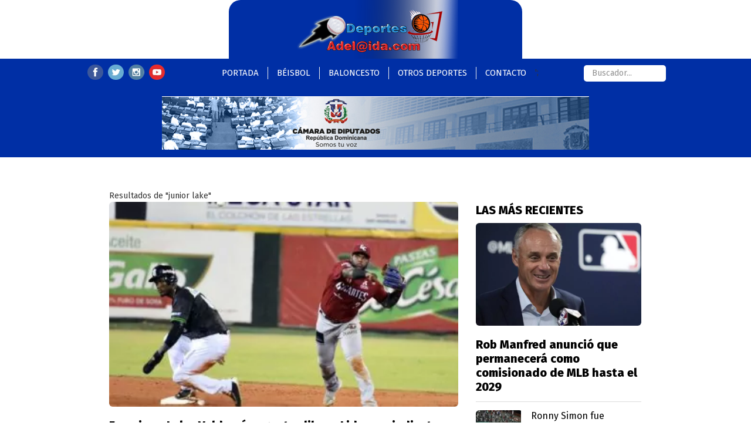

--- FILE ---
content_type: text/html; charset=UTF-8
request_url: https://deportesadelaida.com/tag/junior-lake/
body_size: 8394
content:
<!DOCTYPE html>
<html lang="es-ES">
	<head>
		<meta charset="UTF-8">
		<script async src="https://cdn.ampproject.org/v0.js" type="c06c6737cbb04b379eaaa518-text/javascript"></script>
		<title>DeportesAdelaida.com</title>		<meta name="viewport" content="width=device-width, initial-scale=1, user-scalable=yes">
		<link rel="alternate" hreflang="es" href="https://deportesadelaida.com/" />
		<meta http-equiv="refresh" content="300">
		<meta name="theme-color" content="#000">
		<meta http-equiv="X-UA-Compatible" content="IE=edge">
	    <meta name="distribution" content="global">
	    <meta name="copyright" content="Copyright© deportesadelaida.com, Todos los derechos reservados 2022">	
	    <meta name="description" content="Noticias de última del mundo deportivo dominicano como internacional" >	
		<link rel="stylesheet" href="https://dg74e7p4olx86.cloudfront.net/wp-content/themes/adelaida/style.css"/>
		<link rel="preconnect" href="https://fonts.googleapis.com">
		<link rel="preconnect" href="https://fonts.gstatic.com" crossorigin>
		<link href="https://fonts.googleapis.com/css2?family=Karla:wght@200;300;400;700;800&display=swap" rel="stylesheet">
		<link href="https://fonts.googleapis.com/css?family=Roboto:300,400,700" rel="stylesheet">
		<link href="https://fonts.googleapis.com/css?family=Source+Sans+Pro:300,400,600,700" rel="stylesheet">
		<link href="https://fonts.googleapis.com/css2?family=Fira+Sans:wght@100;400;800&display=swap" rel="stylesheet">
		<link rel="stylesheet" href="//code.jquery.com/ui/1.12.1/themes/base/jquery-ui.css">
		<link rel="shortcut icon" href="https://dg74e7p4olx86.cloudfront.net/wp-content/themes/adelaida/imagenes/logo.png" type="image/png" />
		<!-- SEO CONFIGURATION -->
				<meta name="description" content='En marzo de 2023 la liga estrenará la libertad automática para jugadores

' >
		<meta name="author" content="La Redacción" >
		<link itemprop="canonical" href="https://deportesadelaida.com/2022/05/04/francisco-lake-valdespin-agentes-libres-lidom-y-sindicato-abordan-como-afrontar-nuevo-escenario/" >
		<meta property="og:locale" content="es_ES" >
		<meta property="og:type" content="article" >
		<meta property="og:title" content='Francisco, Lake, Valdespín agentes libres; Lidom y sindicato abordan cómo afrontar nuevo escenario' >
		<meta property="og:description" content='En marzo de 2023 la liga estrenará la libertad automática para jugadores

' >
		<meta property="og:url" content="https://deportesadelaida.com/2022/05/04/francisco-lake-valdespin-agentes-libres-lidom-y-sindicato-abordan-como-afrontar-nuevo-escenario/" >
		<meta property="og:site_name" content="Proceso.com.do" />
							<meta property="article:tag" content="jordany valdespin" >
					<meta name="keywords" content="jordany valdespin" >
							<meta property="article:tag" content="juan francisco" >
					<meta name="keywords" content="juan francisco" >
							<meta property="article:tag" content="junior lake" >
					<meta name="keywords" content="junior lake" >
							<meta property="article:tag" content="lidom" >
					<meta name="keywords" content="lidom" >
							<meta property="article:tag" content="sindicato peleteros lidom" >
					<meta name="keywords" content="sindicato peleteros lidom" >
				<meta property="article:section" content="Béisbol" >
		<meta property="article:published_time" content="2022-05-04T10:57:39+00:00" >
		<meta property="article:modified_time" content="2023-07-07T15:39:00+00:00" >
		<meta property="og:updated_time" content="2023-07-07T15:39:00+00:00">
		<meta property="og:image" content="https://dg74e7p4olx86.cloudfront.net/wp-content/uploads/2022/05/junior-lakehanser-alberto-bd96fd86-focus-0-0-895-573.jpg" />
		<meta property="og:image:secure_url" content="https://dg74e7p4olx86.cloudfront.net/wp-content/uploads/2022/05/junior-lakehanser-alberto-bd96fd86-focus-0-0-895-573.jpg" >
		<meta property="og:image:width" content="895" >
		<meta property="og:image:height" content="573" >
		<!-- SEO CONFIGURATION -->
		<!-- ANALITYCS -->
		<!-- Global site tag (gtag.js) - Google Analytics -->
		<script async src="https://www.googletagmanager.com/gtag/js?id=UA-27644023-1" type="c06c6737cbb04b379eaaa518-text/javascript"></script>
		<script type="c06c6737cbb04b379eaaa518-text/javascript">
		window.dataLayer = window.dataLayer || [];
		function gtag(){dataLayer.push(arguments);}
		gtag('js', new Date());

		gtag('config', 'UA-27644023-1');
		</script>
		<!-- ANALITYCS -->
		<meta name='robots' content='max-image-preview:large' />
<link rel="alternate" type="application/rss+xml" title="DeportesAdelaida &raquo; Etiqueta junior lake del feed" href="https://deportesadelaida.com/tag/junior-lake/feed/" />
<link rel='stylesheet' id='wp-block-library-css' href='https://dg74e7p4olx86.cloudfront.net/wp-includes/css/dist/block-library/style.min.css?ver=6.1.1' type='text/css' media='all' />
<link rel='stylesheet' id='classic-theme-styles-css' href='https://dg74e7p4olx86.cloudfront.net/wp-includes/css/classic-themes.min.css?ver=1' type='text/css' media='all' />
<style id='global-styles-inline-css' type='text/css'>
body{--wp--preset--color--black: #000000;--wp--preset--color--cyan-bluish-gray: #abb8c3;--wp--preset--color--white: #ffffff;--wp--preset--color--pale-pink: #f78da7;--wp--preset--color--vivid-red: #cf2e2e;--wp--preset--color--luminous-vivid-orange: #ff6900;--wp--preset--color--luminous-vivid-amber: #fcb900;--wp--preset--color--light-green-cyan: #7bdcb5;--wp--preset--color--vivid-green-cyan: #00d084;--wp--preset--color--pale-cyan-blue: #8ed1fc;--wp--preset--color--vivid-cyan-blue: #0693e3;--wp--preset--color--vivid-purple: #9b51e0;--wp--preset--gradient--vivid-cyan-blue-to-vivid-purple: linear-gradient(135deg,rgba(6,147,227,1) 0%,rgb(155,81,224) 100%);--wp--preset--gradient--light-green-cyan-to-vivid-green-cyan: linear-gradient(135deg,rgb(122,220,180) 0%,rgb(0,208,130) 100%);--wp--preset--gradient--luminous-vivid-amber-to-luminous-vivid-orange: linear-gradient(135deg,rgba(252,185,0,1) 0%,rgba(255,105,0,1) 100%);--wp--preset--gradient--luminous-vivid-orange-to-vivid-red: linear-gradient(135deg,rgba(255,105,0,1) 0%,rgb(207,46,46) 100%);--wp--preset--gradient--very-light-gray-to-cyan-bluish-gray: linear-gradient(135deg,rgb(238,238,238) 0%,rgb(169,184,195) 100%);--wp--preset--gradient--cool-to-warm-spectrum: linear-gradient(135deg,rgb(74,234,220) 0%,rgb(151,120,209) 20%,rgb(207,42,186) 40%,rgb(238,44,130) 60%,rgb(251,105,98) 80%,rgb(254,248,76) 100%);--wp--preset--gradient--blush-light-purple: linear-gradient(135deg,rgb(255,206,236) 0%,rgb(152,150,240) 100%);--wp--preset--gradient--blush-bordeaux: linear-gradient(135deg,rgb(254,205,165) 0%,rgb(254,45,45) 50%,rgb(107,0,62) 100%);--wp--preset--gradient--luminous-dusk: linear-gradient(135deg,rgb(255,203,112) 0%,rgb(199,81,192) 50%,rgb(65,88,208) 100%);--wp--preset--gradient--pale-ocean: linear-gradient(135deg,rgb(255,245,203) 0%,rgb(182,227,212) 50%,rgb(51,167,181) 100%);--wp--preset--gradient--electric-grass: linear-gradient(135deg,rgb(202,248,128) 0%,rgb(113,206,126) 100%);--wp--preset--gradient--midnight: linear-gradient(135deg,rgb(2,3,129) 0%,rgb(40,116,252) 100%);--wp--preset--duotone--dark-grayscale: url('#wp-duotone-dark-grayscale');--wp--preset--duotone--grayscale: url('#wp-duotone-grayscale');--wp--preset--duotone--purple-yellow: url('#wp-duotone-purple-yellow');--wp--preset--duotone--blue-red: url('#wp-duotone-blue-red');--wp--preset--duotone--midnight: url('#wp-duotone-midnight');--wp--preset--duotone--magenta-yellow: url('#wp-duotone-magenta-yellow');--wp--preset--duotone--purple-green: url('#wp-duotone-purple-green');--wp--preset--duotone--blue-orange: url('#wp-duotone-blue-orange');--wp--preset--font-size--small: 13px;--wp--preset--font-size--medium: 20px;--wp--preset--font-size--large: 36px;--wp--preset--font-size--x-large: 42px;--wp--preset--spacing--20: 0.44rem;--wp--preset--spacing--30: 0.67rem;--wp--preset--spacing--40: 1rem;--wp--preset--spacing--50: 1.5rem;--wp--preset--spacing--60: 2.25rem;--wp--preset--spacing--70: 3.38rem;--wp--preset--spacing--80: 5.06rem;}:where(.is-layout-flex){gap: 0.5em;}body .is-layout-flow > .alignleft{float: left;margin-inline-start: 0;margin-inline-end: 2em;}body .is-layout-flow > .alignright{float: right;margin-inline-start: 2em;margin-inline-end: 0;}body .is-layout-flow > .aligncenter{margin-left: auto !important;margin-right: auto !important;}body .is-layout-constrained > .alignleft{float: left;margin-inline-start: 0;margin-inline-end: 2em;}body .is-layout-constrained > .alignright{float: right;margin-inline-start: 2em;margin-inline-end: 0;}body .is-layout-constrained > .aligncenter{margin-left: auto !important;margin-right: auto !important;}body .is-layout-constrained > :where(:not(.alignleft):not(.alignright):not(.alignfull)){max-width: var(--wp--style--global--content-size);margin-left: auto !important;margin-right: auto !important;}body .is-layout-constrained > .alignwide{max-width: var(--wp--style--global--wide-size);}body .is-layout-flex{display: flex;}body .is-layout-flex{flex-wrap: wrap;align-items: center;}body .is-layout-flex > *{margin: 0;}:where(.wp-block-columns.is-layout-flex){gap: 2em;}.has-black-color{color: var(--wp--preset--color--black) !important;}.has-cyan-bluish-gray-color{color: var(--wp--preset--color--cyan-bluish-gray) !important;}.has-white-color{color: var(--wp--preset--color--white) !important;}.has-pale-pink-color{color: var(--wp--preset--color--pale-pink) !important;}.has-vivid-red-color{color: var(--wp--preset--color--vivid-red) !important;}.has-luminous-vivid-orange-color{color: var(--wp--preset--color--luminous-vivid-orange) !important;}.has-luminous-vivid-amber-color{color: var(--wp--preset--color--luminous-vivid-amber) !important;}.has-light-green-cyan-color{color: var(--wp--preset--color--light-green-cyan) !important;}.has-vivid-green-cyan-color{color: var(--wp--preset--color--vivid-green-cyan) !important;}.has-pale-cyan-blue-color{color: var(--wp--preset--color--pale-cyan-blue) !important;}.has-vivid-cyan-blue-color{color: var(--wp--preset--color--vivid-cyan-blue) !important;}.has-vivid-purple-color{color: var(--wp--preset--color--vivid-purple) !important;}.has-black-background-color{background-color: var(--wp--preset--color--black) !important;}.has-cyan-bluish-gray-background-color{background-color: var(--wp--preset--color--cyan-bluish-gray) !important;}.has-white-background-color{background-color: var(--wp--preset--color--white) !important;}.has-pale-pink-background-color{background-color: var(--wp--preset--color--pale-pink) !important;}.has-vivid-red-background-color{background-color: var(--wp--preset--color--vivid-red) !important;}.has-luminous-vivid-orange-background-color{background-color: var(--wp--preset--color--luminous-vivid-orange) !important;}.has-luminous-vivid-amber-background-color{background-color: var(--wp--preset--color--luminous-vivid-amber) !important;}.has-light-green-cyan-background-color{background-color: var(--wp--preset--color--light-green-cyan) !important;}.has-vivid-green-cyan-background-color{background-color: var(--wp--preset--color--vivid-green-cyan) !important;}.has-pale-cyan-blue-background-color{background-color: var(--wp--preset--color--pale-cyan-blue) !important;}.has-vivid-cyan-blue-background-color{background-color: var(--wp--preset--color--vivid-cyan-blue) !important;}.has-vivid-purple-background-color{background-color: var(--wp--preset--color--vivid-purple) !important;}.has-black-border-color{border-color: var(--wp--preset--color--black) !important;}.has-cyan-bluish-gray-border-color{border-color: var(--wp--preset--color--cyan-bluish-gray) !important;}.has-white-border-color{border-color: var(--wp--preset--color--white) !important;}.has-pale-pink-border-color{border-color: var(--wp--preset--color--pale-pink) !important;}.has-vivid-red-border-color{border-color: var(--wp--preset--color--vivid-red) !important;}.has-luminous-vivid-orange-border-color{border-color: var(--wp--preset--color--luminous-vivid-orange) !important;}.has-luminous-vivid-amber-border-color{border-color: var(--wp--preset--color--luminous-vivid-amber) !important;}.has-light-green-cyan-border-color{border-color: var(--wp--preset--color--light-green-cyan) !important;}.has-vivid-green-cyan-border-color{border-color: var(--wp--preset--color--vivid-green-cyan) !important;}.has-pale-cyan-blue-border-color{border-color: var(--wp--preset--color--pale-cyan-blue) !important;}.has-vivid-cyan-blue-border-color{border-color: var(--wp--preset--color--vivid-cyan-blue) !important;}.has-vivid-purple-border-color{border-color: var(--wp--preset--color--vivid-purple) !important;}.has-vivid-cyan-blue-to-vivid-purple-gradient-background{background: var(--wp--preset--gradient--vivid-cyan-blue-to-vivid-purple) !important;}.has-light-green-cyan-to-vivid-green-cyan-gradient-background{background: var(--wp--preset--gradient--light-green-cyan-to-vivid-green-cyan) !important;}.has-luminous-vivid-amber-to-luminous-vivid-orange-gradient-background{background: var(--wp--preset--gradient--luminous-vivid-amber-to-luminous-vivid-orange) !important;}.has-luminous-vivid-orange-to-vivid-red-gradient-background{background: var(--wp--preset--gradient--luminous-vivid-orange-to-vivid-red) !important;}.has-very-light-gray-to-cyan-bluish-gray-gradient-background{background: var(--wp--preset--gradient--very-light-gray-to-cyan-bluish-gray) !important;}.has-cool-to-warm-spectrum-gradient-background{background: var(--wp--preset--gradient--cool-to-warm-spectrum) !important;}.has-blush-light-purple-gradient-background{background: var(--wp--preset--gradient--blush-light-purple) !important;}.has-blush-bordeaux-gradient-background{background: var(--wp--preset--gradient--blush-bordeaux) !important;}.has-luminous-dusk-gradient-background{background: var(--wp--preset--gradient--luminous-dusk) !important;}.has-pale-ocean-gradient-background{background: var(--wp--preset--gradient--pale-ocean) !important;}.has-electric-grass-gradient-background{background: var(--wp--preset--gradient--electric-grass) !important;}.has-midnight-gradient-background{background: var(--wp--preset--gradient--midnight) !important;}.has-small-font-size{font-size: var(--wp--preset--font-size--small) !important;}.has-medium-font-size{font-size: var(--wp--preset--font-size--medium) !important;}.has-large-font-size{font-size: var(--wp--preset--font-size--large) !important;}.has-x-large-font-size{font-size: var(--wp--preset--font-size--x-large) !important;}
.wp-block-navigation a:where(:not(.wp-element-button)){color: inherit;}
:where(.wp-block-columns.is-layout-flex){gap: 2em;}
.wp-block-pullquote{font-size: 1.5em;line-height: 1.6;}
</style>
<link rel="https://api.w.org/" href="https://deportesadelaida.com/wp-json/" /><link rel="alternate" type="application/json" href="https://deportesadelaida.com/wp-json/wp/v2/tags/393" /><link rel="EditURI" type="application/rsd+xml" title="RSD" href="https://deportesadelaida.com/xmlrpc.php?rsd" />
<link rel="wlwmanifest" type="application/wlwmanifest+xml" href="https://dg74e7p4olx86.cloudfront.net/wp-includes/wlwmanifest.xml" />
	</head>
	<body>
		<header class="main-header hidden-xs hidden-sm" id="desktop-header">
			<div class="container header-overflow">
				<div class="row">
					<div class="col-md-12">
						<a href="https://deportesadelaida.com" class="logo">
							<img src="https://dg74e7p4olx86.cloudfront.net/wp-content/themes/adelaida/imagenes/logo.png" alt="Deportes Adelaida" title="DeportesAdelaida.com"/>
						</a>
					</div>
				</div>
			</div>
			<div class="container-fluid header-menu-bg">
				<div class="container">
					<div class="row">
						<div class="col-md-2">
							<ul class="header-redes">
								<li>
									<a href="" target="_blank">
										<img src="https://dg74e7p4olx86.cloudfront.net/wp-content/themes/adelaida/imagenes/facebook.jpg" alt="" title="">
									</a>
								</li>
								<li>
									<a href="" target="_blank">
										<img src="https://dg74e7p4olx86.cloudfront.net/wp-content/themes/adelaida/imagenes/twitter.jpg" alt="" title="">
									</a>
								</li>
								<li>
									<a href="" target="_blank">
										<img src="https://dg74e7p4olx86.cloudfront.net/wp-content/themes/adelaida/imagenes/instagram.jpg" alt="" title="">
									</a>
								</li>
								<li>
									<a href="" target="_blank">
										<img src="https://dg74e7p4olx86.cloudfront.net/wp-content/themes/adelaida/imagenes/youtube.jpg" alt="" title="">
									</a>
								</li>
							</ul>
						</div>
						<div class="col-md-8">
							<nav>
								<div class="menu-principal-container">
									<ul class="main-menu" id="menu-principal">';
										<li>
											<a href="/" title="Portada">Portada</a>
										</li>
										<li>
											<a href="/seccion/beisbol/" title="Béisbol">Béisbol</a>
										</li>
										<li>
											<a href="/seccion/baloncesto/" title="Baloncesto">Baloncesto</a>
										</li>
										<li>
											<a href="/otros-deportes/" title="politica">Otros Deportes</a>
										</li>
										<li>
											<a href="" title="Contacto">Contacto</a>
										</li>
									</ul>
								</div>
							</nav>
						</div>
						<div class="col-md-2">
							<form action="/">
								<input type="text" name="s" class="search-input" placeholder="Buscador...">
							</form>
						</div>
					</div>
				</div>
				<div id="middle-ads" class="container">
					<div class="row">
						<div class="col-md-12">
							<div class="ads ads-white-bg ads-728x90">
								<a href="https://www.camaradediputados.gob.do/app/app_2011/cd_frontpage.aspx" target="_blank">
									<img src="https://dg74e7p4olx86.cloudfront.net/wp-content/themes/adelaida/imagenes/publicidad/camara.jpg" alt="Cámara de Diputados de la República" title="Cámara de Diputados de la República">
								</a>
							</div>
						</div>
					</div>
				</div>
			</div>
		</header>
		<!-- DESKTOP HEADER -->
		<!-- MOBILE HEADER -->
		<div class="no-show-on-desktop mobile-top-block"></div>
		<header class="mobile-header no-show-on-desktop">
			<div class="logo-mobile">
				<a class="logo" href="https://deportesadelaida.com">
					<img src="https://dg74e7p4olx86.cloudfront.net/wp-content/themes/adelaida/imagenes/logo.png" alt="DeportesAdelaida.com" title="DeportesAdelaida.com">
				</a>
			</div>
			<div class="mobile-menu">
				<div id="line-one" class="mobile-menu-line hundred-line"></div>
				<div id="line-two" class="mobile-menu-line eighty-line"></div>
				<div id="line-tree" class="mobile-menu-line sixty-line"></div>
			</div>
		</header>
		<div class="mobile-menu-box no-show-on-desktop">
			<div class="mobile-search">
				<form action="/">
					<input type="text" placeholder="Enter para buscar" name="s" class="mobile-search-input">
				</form>
			</div>
			<nav>
				<ul class="mobile-menu-nav">
					<li>
						<a href="/" title="Portada">Portada</a>
					</li>
					<li>
						<a href="/seccion/beisbol/" title="Béisbol">Béisbol</a>
					</li>
					<li>
						<a href="/seccion/baloncesto/" title="Baloncesto">Baloncesto</a>
					</li>
					<li>
						<a href="/otros-deportes/" title="Futbol, Tenis, Deporte Motor">Otros Deportes</a>
					</li>
					<li>
						<a href="" title="/contacto/">Contacto</a>
					</li>
				</ul>
			</nav>
		</div>
		<!-- MOBILE HEADER -->
		<div class="block-top no-show-on-desktop"></div><div class="container seccion-main-box">
	<div class="row">
		<div class="col-md-12 col-xs-12">
			<span class="tag-box-header">Resultados de "junior lake"</span>
		</div>
	</div>
	<div class="row">
		<div class="col-md-8 col-xs-12">
								<div class="single-lub-item">
						<a href="https://deportesadelaida.com/2022/05/04/francisco-lake-valdespin-agentes-libres-lidom-y-sindicato-abordan-como-afrontar-nuevo-escenario/" class="single-lub-item-img">
							<div class="img-wrapper"><picture><amp-img src="https://dg74e7p4olx86.cloudfront.net/wp-content/uploads/2022/05/junior-lakehanser-alberto-bd96fd86-focus-0-0-895-573-367x215.webp" class="all-rounded img-responsive full-width" width="367" height="215" alt="Francisco, Lake, Valdespín agentes libres; Lidom y sindicato abordan cómo afrontar nuevo escenario" layout="responsive"></picture></div>						</a>
						<a href="https://deportesadelaida.com/2022/05/04/francisco-lake-valdespin-agentes-libres-lidom-y-sindicato-abordan-como-afrontar-nuevo-escenario/" class="p-main-o-title">Francisco, Lake, Valdespín agentes libres; Lidom y sindicato abordan cómo afrontar nuevo escenario</a>
					</div>
					</div>
		<div class="col-md-4 col-xs-12">
			<div class="border-box margin-bottom">
				<div class="headline">Las más recientes</div>
				<div class="padding-normal white-box">
						
								<div class="this-seccion-main">
									<a href="https://deportesadelaida.com/2024/02/16/rob-manfred-anuncio-que-permanecera-como-comisionado-de-mlb-hasta-el-2029/" class="this-seccion-main-img">
										<div class="img-wrapper"><picture><amp-img src="https://dg74e7p4olx86.cloudfront.net/wp-content/uploads/2024/02/rob-manfred-anuncio-que-estara-como-comisionado-mlb-hasta-el-2029-focus-0-0-896-504-650x400.webp" class="all-rounded img-responsive full-width" width="356" height="220" alt="Rob Manfred anunció que permanecerá como comisionado de MLB hasta el 2029" layout="responsive"></picture></div>									</a>
									<a class="p-main-o-title">Rob Manfred anunció que permanecerá como comisionado de MLB hasta el 2029</a>
								</div>
													<div class="this-seccion-line">
									<a href="https://deportesadelaida.com/2024/01/06/ronny-simon-fue-seleccionado-como-jugador-mas-valioso-jetour-del-torneo-2023-24-en-lidom/" class="this-seccion-line-img">
										<div class="img-wrapper"><picture><amp-img src="https://dg74e7p4olx86.cloudfront.net/wp-content/uploads/2024/01/ronny-simon-fue-seleccionado-como-jugador-mas-valioso-en-lidom-focus-0-0-896-504-150x150.webp" class="all-rounded img-responsive full-width" width="150" height="150" alt="Ronny Simon fue seleccionado como Jugador Más Valioso Jetour del torneo 2023-24 en LIDOM" layout="responsive"></picture></div>									</a>
									<a class="single-mr-a" href="https://deportesadelaida.com/2024/01/06/ronny-simon-fue-seleccionado-como-jugador-mas-valioso-jetour-del-torneo-2023-24-en-lidom/">
										Ronny Simon fue seleccionado como Jugador Más Valioso Jetour del torneo 2023-24 en LIDOM									</a>
								</div>
													<div class="this-seccion-line">
									<a href="https://deportesadelaida.com/2022/05/07/chelsea-se-vende-por-3-000-millones-a-consorcio-de-dodgers/" class="this-seccion-line-img">
										<div class="img-wrapper"><picture><amp-img src="https://dg74e7p4olx86.cloudfront.net/wp-content/uploads/2022/05/ap22119520540001-fdd54599-focus-0-0-895-573-150x150.webp" class="all-rounded img-responsive full-width" width="150" height="150" alt="Chelsea se vende por 3.000 millones a consorcio de Dodgers" layout="responsive"></picture></div>									</a>
									<a class="single-mr-a" href="https://deportesadelaida.com/2022/05/07/chelsea-se-vende-por-3-000-millones-a-consorcio-de-dodgers/">
										Chelsea se vende por 3.000 millones a consorcio de Dodgers									</a>
								</div>
													<div class="this-seccion-line">
									<a href="https://deportesadelaida.com/2022/02/21/dominicana-cumple-en-ruta-al-campeonato-femenino-de-concacaf/" class="this-seccion-line-img">
										<div class="img-wrapper"><picture><amp-img src="https://dg74e7p4olx86.cloudfront.net/wp-content/uploads/2022/02/criollas-rd-150x150.webp" class="all-rounded img-responsive full-width" width="150" height="150" alt="Dominicana cumple en ruta al campeonato femenino de Concacaf" layout="responsive"></picture></div>									</a>
									<a class="single-mr-a" href="https://deportesadelaida.com/2022/02/21/dominicana-cumple-en-ruta-al-campeonato-femenino-de-concacaf/">
										Dominicana cumple en ruta al campeonato femenino de Concacaf									</a>
								</div>
													<div class="this-seccion-line">
									<a href="https://deportesadelaida.com/2022/02/21/mlb-y-jugadores-arreciaran-las-negociaciones-para-evitar-huelga/" class="this-seccion-line-img">
										<div class="img-wrapper"><picture><amp-img src="https://dg74e7p4olx86.cloudfront.net/wp-content/uploads/2022/02/sprint-training-150x150.webp" class="all-rounded img-responsive full-width" width="150" height="150" alt="MLB y jugadores arreciarán las negociaciones para evitar huelga" layout="responsive"></picture></div>									</a>
									<a class="single-mr-a" href="https://deportesadelaida.com/2022/02/21/mlb-y-jugadores-arreciaran-las-negociaciones-para-evitar-huelga/">
										MLB y jugadores arreciarán las negociaciones para evitar huelga									</a>
								</div>
													<div class="this-seccion-line">
									<a href="https://deportesadelaida.com/2022/02/14/celtics-reaccionan-e-hilvanan-ocho-triunfos-a-vencer-a-hawks/" class="this-seccion-line-img">
										<div class="img-wrapper"><picture><amp-img src="https://dg74e7p4olx86.cloudfront.net/wp-content/uploads/2022/02/un-grupo-de-personas-jugando-partido-de-futbol-5decc43c-focus-0-0-895-573-150x150.webp" class="all-rounded img-responsive full-width" width="150" height="150" alt="Celtics reaccionan e hilvanan ocho triunfos a vencer a Hawks" layout="responsive"></picture></div>									</a>
									<a class="single-mr-a" href="https://deportesadelaida.com/2022/02/14/celtics-reaccionan-e-hilvanan-ocho-triunfos-a-vencer-a-hawks/">
										Celtics reaccionan e hilvanan ocho triunfos a vencer a Hawks									</a>
								</div>
													<div class="this-seccion-line">
									<a href="https://deportesadelaida.com/2022/02/10/puerto-plata-y-san-francisco-entran-a-liga-nacional-de-desarrollo-sub22-para-su-proxima-temporada/" class="this-seccion-line-img">
										<div class="img-wrapper"><picture><amp-img src="https://dg74e7p4olx86.cloudfront.net/wp-content/uploads/2022/02/serie-finalchelsy-hernandez-se-le-escapa-a-angie-hodgewhatsapp-image-2021-09-10-at-50210-pm-a609a5c0-focus-0.19-0.39-895-573-150x150.webp" class="all-rounded img-responsive full-width" width="150" height="150" alt="Puerto Plata y San Francisco entran a Liga Nacional de Desarrollo sub22 para su próxima temporada" layout="responsive"></picture></div>									</a>
									<a class="single-mr-a" href="https://deportesadelaida.com/2022/02/10/puerto-plata-y-san-francisco-entran-a-liga-nacional-de-desarrollo-sub22-para-su-proxima-temporada/">
										Puerto Plata y San Francisco entran a Liga Nacional de Desarrollo sub22 para su próxima temporada									</a>
								</div>
													<div class="this-seccion-line">
									<a href="https://deportesadelaida.com/2022/02/06/el-anfitrion-camerun-logra-el-tercer-puesto-de-la-copa-de-africa-de-naciones/" class="this-seccion-line-img">
										<div class="img-wrapper"><picture><amp-img src="https://dg74e7p4olx86.cloudfront.net/wp-content/uploads/2022/02/camerun-copa-de-naciones-150x150.webp" class="all-rounded img-responsive full-width" width="150" height="150" alt="El anfitrión Camerún logra el tercer puesto de la Copa de África de Naciones" layout="responsive"></picture></div>									</a>
									<a class="single-mr-a" href="https://deportesadelaida.com/2022/02/06/el-anfitrion-camerun-logra-el-tercer-puesto-de-la-copa-de-africa-de-naciones/">
										El anfitrión Camerún logra el tercer puesto de la Copa de África de Naciones									</a>
								</div>
													<div class="this-seccion-line">
									<a href="https://deportesadelaida.com/2022/02/05/toros-del-este-adquieren-a-rosell-herrera-desde-tigres-del-licey/" class="this-seccion-line-img">
										<div class="img-wrapper"><picture><amp-img src="https://dg74e7p4olx86.cloudfront.net/wp-content/uploads/2022/02/rosell-herrera-c1defcb2-focus-0-0-895-573-150x150.webp" class="all-rounded img-responsive full-width" width="150" height="150" alt="Toros del Este adquieren a Rosell Herrera desde Tigres del Licey" layout="responsive"></picture></div>									</a>
									<a class="single-mr-a" href="https://deportesadelaida.com/2022/02/05/toros-del-este-adquieren-a-rosell-herrera-desde-tigres-del-licey/">
										Toros del Este adquieren a Rosell Herrera desde Tigres del Licey									</a>
								</div>
													<div class="this-seccion-line">
									<a href="https://deportesadelaida.com/2022/02/05/video-doncic-registra-44to-triple-doble-de-su-carrera-en-la-victoria-de-los-mavericks/" class="this-seccion-line-img">
										<div class="img-wrapper"><picture><amp-img src="https://dg74e7p4olx86.cloudfront.net/wp-content/uploads/2022/02/ap22036242380196-92013ba3-focus-min0.26-0.03-895-573-150x150.webp" class="all-rounded img-responsive full-width" width="150" height="150" alt="VÍDEO | Doncic registra 44to triple-doble de su carrera en la victoria de los Mavericks" layout="responsive"></picture></div>									</a>
									<a class="single-mr-a" href="https://deportesadelaida.com/2022/02/05/video-doncic-registra-44to-triple-doble-de-su-carrera-en-la-victoria-de-los-mavericks/">
										VÍDEO | Doncic registra 44to triple-doble de su carrera en la victoria de los Mavericks									</a>
								</div>
									</div>
			</div>	
		</div>
	</div>
	<div class="row">
		<div class="col-md-12 col-xs-12">
			<div id="pagination-box"></div>		</div>
	</div>
</div>
		<!-- FOOTER DESKTOP -->
		<footer class="main-footer">
			<div class="dominio-footer">www.deportesadelaida.com</div>
			<div class="container footer-content-box">
				<div class="row">
					<div class="col-md-3">
						<div class="footer-header">Recientes</div>
						<ul class="footer-list">
															<li>
									<a href="https://deportesadelaida.com/2026/01/26/los-toros-viven-se-rebelan-en-el-noveno-ganan-su-primero-de-la-serie-final-y-estan-1-2/">
										¡Los Toros viven! Se rebelan en el noveno, ganan su primero de la serie final y están 1-2									</a>
								</li>
														<li>
									<a href="https://deportesadelaida.com/2026/01/23/navarro-y-lake-golpean-a-los-toros-y-el-escogido-se-pone-2-0/">
										Navarro y Lake golpean a los Toros y el Escogido se pone 2-0									</a>
								</li>
														<li>
									<a href="https://deportesadelaida.com/2026/01/20/fin-de-la-agonia-toros-del-sotano-por-cuatro-temporadas-a-jugar-la-serie-final-ante-escogido/">
										Fin de la agonía: Toros, del sótano por cuatro temporadas a jugar la serie final ante Escogido									</a>
								</li>
														<li>
									<a href="https://deportesadelaida.com/2026/01/14/ezequiel-duran-en-el-terreno-a-los-gigantes-y-las-aguilas-mantienen-el-empate-con-los-toros/">
										Ezequiel Durán en el terreno a los Gigantes y las Águilas mantienen el empate con los Toros									</a>
								</li>
														<li>
									<a href="https://deportesadelaida.com/2026/01/09/los-gigantes-le-ponen-numero-a-la-casa-al-vencer-a-los-toros-en-el-francisco-micheli/">
										Los Gigantes le ponen número a la casa al vencer a los Toros en el Francisco Micheli									</a>
								</li>
														<li>
									<a href="https://deportesadelaida.com/2026/01/09/de-la-cruz-taveras-y-adames-fueron-los-heroes-del-triunfo-de-las-aguilas-sobre-leones/">
										De la Cruz, Taveras y Adames fueron los héroes del triunfo de las Águilas sobre Leones									</a>
								</li>
											</div>
					<div class="col-md-3">
						<div class="footer-header">Más Leidas</div>
							<ul class="footer-list">												<li>
													<a href="https://deportesadelaida.com/2026/01/26/los-toros-viven-se-rebelan-en-el-noveno-ganan-su-primero-de-la-serie-final-y-estan-1-2/">
														¡Los Toros viven! Se rebelan en el noveno, ganan su primero de la serie final y están 1-2													</a>
												</li>
						</ul>					</div>
					<div class="col-md-3">
						<div class="footer-header">Secciones</div>
						<ul class="footer-list">
							<li>
								<a href="/" title="Portada">Portada</a>
							</li>
							<li>
								<a href="/seccion/beisbol/" title="Béisbol">Béisbol</a>
							</li>
							<li>
								<a href="/seccion/baloncesto/" title="Baloncesto">Baloncesto</a>
							</li>
							<li>
								<a href="/otros-deportes/" title="Otros Deportes">Otros Deportes</a>
							</li>
							<li>
								<a href="" title="Contacto">Contacto</a>
							</li>
						</ul>		
						</div>
					<div class="col-md-3">
						<div class="footer-header">Enlaces</div>
						<ul class="footer-list">
							<li>
								<a href="" title="Facebook">Facebook</a>
							</li>
							<li>
								<a href="" title="Twitter">Twitter</a>
							</li>
							<li>
								<a href="" title="Instagram">Instagram</a>
							</li>
							<li>
								<a href="" title="YouTube">YouTube</a>
							</li>
						</ul>
					</div>
				</div>
			</div>
			<ul class="footer-social">
				<li>
					<a href="" target="_blank">
						<img src="https://dg74e7p4olx86.cloudfront.net/wp-content/themes/adelaida/imagenes/facebook.jpg" alt="Facebook" title="" />
					</a>
				</li>
				<li>
					<a href="" target="_blank">
						<img src="https://dg74e7p4olx86.cloudfront.net/wp-content/themes/adelaida/imagenes/twitter.jpg" alt="Twitter" title="" />
					</a>
				</li>
				<li>
					<a href="" target="_blank">
						<img src="https://dg74e7p4olx86.cloudfront.net/wp-content/themes/adelaida/imagenes/youtube.jpg" alt="YouTube" title="" />
					</a>
				</li>
				<li>
					<a href="" target="_blank">
						<img src="https://dg74e7p4olx86.cloudfront.net/wp-content/themes/adelaida/imagenes/instagram.jpg" alt="Instagram" title="" />
					</a>
				</li>
			</ul>			
			<div class="footer-address">
				Santo Domingo, D.N. República Dominicana<br/><b>Contáctanos:</b> 809-444-4444 | <a href="/cdn-cgi/l/email-protection#a8c1c6cec7e8cccdd8c7dadccddbc9cccdc4c9c1ccc986cbc7c5"><span class="__cf_email__" data-cfemail="335a5d555c735756435c414756405257565f525a57521d505c5e">[email&#160;protected]</span></a>
				<br>&copy; <a href="https://deportesadelaida.com">deportesadelaida.com</a> | Todos los derechos reservados 2022
			</div>		
					</footer>
		<!-- FOOTER DESKTOP -->
		<!-- Go to www.addthis.com/dashboard to customize your tools --> 
		<script data-cfasync="false" src="/cdn-cgi/scripts/5c5dd728/cloudflare-static/email-decode.min.js"></script><script type="c06c6737cbb04b379eaaa518-text/javascript" src="//s7.addthis.com/js/300/addthis_widget.js#pubid=ra-501fd196722e9b6e"></script>
		<script type="c06c6737cbb04b379eaaa518-text/javascript" src="https://dg74e7p4olx86.cloudfront.net/wp-content/themes/adelaida/js/jquery-1.12.3.min.js"></script>
		<script type="c06c6737cbb04b379eaaa518-text/javascript" src="https://dg74e7p4olx86.cloudfront.net/wp-content/themes/adelaida/js/jquery.bxslider.min.js"></script>
		<script type="c06c6737cbb04b379eaaa518-text/javascript" src="https://dg74e7p4olx86.cloudfront.net/wp-content/themes/adelaida/js/jquery.lazyload.js"></script>
		<script type="c06c6737cbb04b379eaaa518-text/javascript" src="https://dg74e7p4olx86.cloudfront.net/wp-content/themes/adelaida/js/lightbox.js"></script>
		<script type="c06c6737cbb04b379eaaa518-text/javascript" src="https://dg74e7p4olx86.cloudfront.net/wp-content/themes/adelaida/js/cookie.js"></script>
		<script type="c06c6737cbb04b379eaaa518-text/javascript" src="https://dg74e7p4olx86.cloudfront.net/wp-content/themes/adelaida/js/bootstrap.min.js"></script>
		<script src="https://code.jquery.com/ui/1.12.1/jquery-ui.js" type="c06c6737cbb04b379eaaa518-text/javascript"></script>
		<script async src="//platform.twitter.com/widgets.js" charset="utf-8" type="c06c6737cbb04b379eaaa518-text/javascript"></script>
		<script type="c06c6737cbb04b379eaaa518-text/javascript">
			$(document).ready(function(){
				$(window).scroll(function(){
					//mostrar ir a al principio
					if($(window).scrollTop() > 500){
						$('.gotop').show("slow");
					} else {
						$('.gotop').hide("slow");
					}

					$(".nota img").each(function(){
						$(this).addClass("img-responsive");
						$(this).parent().attr("data-lightbox", "post-thumbnail");
					});

					if($(window).width() >= 769){
						//frizar el menu cuando scroll down
						if($(window).scrollTop() >= 200){
							$('#desktop-header').addClass('header-fixed');
							$('#middle-ads').addClass('hide');
							$('.logo').addClass('hide');
						} else {
							$('#desktop-header').removeClass('header-fixed');
							$('#middle-ads').removeClass('hide');
							$('.logo').removeClass('hide');
						}
					}
				});

				$('.main-menu li').mouseover(function(){
					$('.fondo-general').addClass('g-fondo-over');
				}).mouseout(function(){
					$('.fondo-general').removeClass('g-fondo-over');
				});

				//ir arriba lentamente
				$("a.gotop").click(function(){
					$("html, body").animate({ scrollTop : 0 }, "slow");
					return false;
				});

				//search trigger
				$('.search-icon').click(function(){
					$('.search-form').addClass('show-search-form');
					$('.search-input').focus();
				});

				//search close trigger
				$('.s-close').click(function(){
					$('.search-form').removeClass('show-search-form');
				});

				//li trigger
				$('.main-menu li').mouseover(function(){
					$(this).addClass('li-active');
				}).mouseout(function(){
					$(this).removeClass('li-active');
				});

				//MOBILE SEARCH
				$('#mobile-search-trigger').click(function(){
					$('.mobile-search').addClass('mobile-search-show');
				});

				$('.mobile-search-close').click(function(){
					$('.mobile-search').removeClass('mobile-search-show');
				});

				//MENU MOBILE FUNC
				$('.mobile-menu').click(function(){
					$('#line-two').toggleClass('hide-line-two');
					$('#line-one').toggleClass('line-one-transform');
					$('#line-tree').toggleClass('line-tree-transform');
					$('.mobile-menu-box').toggleClass('show-mobile-menu');
				});

				//HOME VIDEO FUNCTIONALLITY
				$('.home-videos-others-box').each(function(){
					$(this).click(function(){
						var id = $(this).attr('videoid');
						$('#main-iframe').attr('src', id);
					});
				});

				//OPINIONES
				if($(window).width() > 768){
					$('.historias').bxSlider({
						minSlides   : 4,
						maxSlides   : 4,
						slideWidth  : 250,
						slideMargin : 20
					});
				} else {
					
				}
			});

			$(function(){
				$("img.lazy").lazyload({
					effect : "fadeIn",
					threshold : 600
				});
			});
		</script>
		<script type="c06c6737cbb04b379eaaa518-text/javascript" src="https://dg74e7p4olx86.cloudfront.net/wp-content/themes/adelaida/js/functions.js"></script>
		<script type="c06c6737cbb04b379eaaa518-text/javascript" src="//s7.addthis.com/js/300/addthis_widget.js#pubid=ra-501fd196722e9b6e"></script>
	<script src="/cdn-cgi/scripts/7d0fa10a/cloudflare-static/rocket-loader.min.js" data-cf-settings="c06c6737cbb04b379eaaa518-|49" defer></script><script defer src="https://static.cloudflareinsights.com/beacon.min.js/vcd15cbe7772f49c399c6a5babf22c1241717689176015" integrity="sha512-ZpsOmlRQV6y907TI0dKBHq9Md29nnaEIPlkf84rnaERnq6zvWvPUqr2ft8M1aS28oN72PdrCzSjY4U6VaAw1EQ==" data-cf-beacon='{"version":"2024.11.0","token":"8f2b2ba147514330b6c8c1d352d57687","r":1,"server_timing":{"name":{"cfCacheStatus":true,"cfEdge":true,"cfExtPri":true,"cfL4":true,"cfOrigin":true,"cfSpeedBrain":true},"location_startswith":null}}' crossorigin="anonymous"></script>
</body>
</html>

<!--
Performance optimized by W3 Total Cache. Learn more: https://www.boldgrid.com/w3-total-cache/

Object Caching 59/127 objects using disk
Page Caching using disk: enhanced 
Content Delivery Network via Amazon Web Services: CloudFront: dg74e7p4olx86.cloudfront.net
Database Caching 1/22 queries in 0.020 seconds using disk

Served from: deportesadelaida.com @ 2026-01-26 17:21:55 by W3 Total Cache
-->